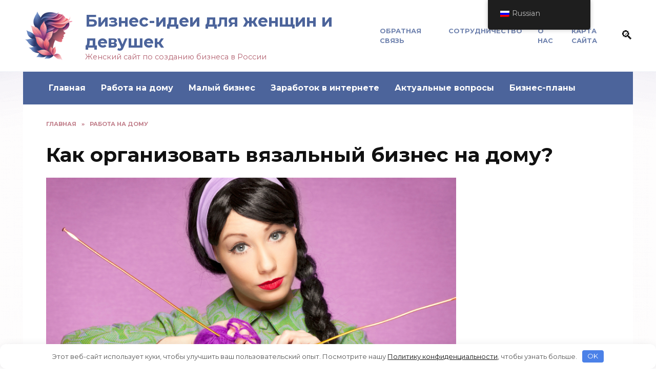

--- FILE ---
content_type: text/html; charset=UTF-8
request_url: https://lady-biznes.ru/rabota-na-domu/kak-organizovat-vyazalnyj-biznes-na-domu
body_size: 20031
content:
<!doctype html>
<html lang="ru-RU" prefix="og: https://ogp.me/ns#">
<head>
	<meta charset="UTF-8">
	<meta name="viewport" content="width=device-width, initial-scale=1">

	<script type="text/javascript">
/* <![CDATA[ */
window.koko_analytics = {"url":"https:\/\/lady-biznes.ru\/koko-analytics-collect.php","site_url":"https:\/\/lady-biznes.ru","post_id":58,"path":"\/rabota-na-domu\/kak-organizovat-vyazalnyj-biznes-na-domu","method":"cookie","use_cookie":true};
/* ]]> */
</script>
<title>Вязание как бизнес - с чего начать и как преуспеть?</title>
<meta name="description" content="Вязание как бизнес на дому и способ заработка для женщин. С чего нужно начать, чтобы добиться успеха и как преуспеть в деле? Варианты привлечения клиентов."/>
<meta name="robots" content="follow, index, max-snippet:-1, max-video-preview:-1, max-image-preview:large"/>
<link rel="canonical" href="https://lady-biznes.ru/rabota-na-domu/kak-organizovat-vyazalnyj-biznes-na-domu" />
<meta property="og:locale" content="ru_RU" />
<meta property="og:type" content="article" />
<meta property="og:title" content="Вязание как бизнес - с чего начать и как преуспеть?" />
<meta property="og:description" content="Вязание как бизнес на дому и способ заработка для женщин. С чего нужно начать, чтобы добиться успеха и как преуспеть в деле? Варианты привлечения клиентов." />
<meta property="og:url" content="https://lady-biznes.ru/rabota-na-domu/kak-organizovat-vyazalnyj-biznes-na-domu" />
<meta property="og:site_name" content="Бизнес планы для женщин" />
<meta property="article:tag" content="Бизнес от 0 до 50000 рублей" />
<meta property="article:section" content="Работа на дому" />
<meta property="og:updated_time" content="2024-03-15T18:28:23+03:00" />
<meta property="og:image" content="https://lady-biznes.ru/wp-content/uploads/2015/08/vyazanie_kak_biznes-9.jpg" />
<meta property="og:image:secure_url" content="https://lady-biznes.ru/wp-content/uploads/2015/08/vyazanie_kak_biznes-9.jpg" />
<meta property="og:image:width" content="848" />
<meta property="og:image:height" content="424" />
<meta property="og:image:alt" content="Домашняя идея заработка" />
<meta property="og:image:type" content="image/jpeg" />
<meta property="article:published_time" content="2018-04-08T17:17:41+03:00" />
<meta property="article:modified_time" content="2024-03-15T18:28:23+03:00" />
<meta name="twitter:card" content="summary_large_image" />
<meta name="twitter:title" content="Вязание как бизнес - с чего начать и как преуспеть?" />
<meta name="twitter:description" content="Вязание как бизнес на дому и способ заработка для женщин. С чего нужно начать, чтобы добиться успеха и как преуспеть в деле? Варианты привлечения клиентов." />
<meta name="twitter:image" content="https://lady-biznes.ru/wp-content/uploads/2015/08/vyazanie_kak_biznes-9.jpg" />
<meta name="twitter:label1" content="Автор" />
<meta name="twitter:data1" content="Iren Nigma" />
<meta name="twitter:label2" content="Время чтения" />
<meta name="twitter:data2" content="4 минуты" />
<link rel='dns-prefetch' href='//fonts.googleapis.com' />
<style id='wp-img-auto-sizes-contain-inline-css' type='text/css'>
img:is([sizes=auto i],[sizes^="auto," i]){contain-intrinsic-size:3000px 1500px}
/*# sourceURL=wp-img-auto-sizes-contain-inline-css */
</style>
<link rel='stylesheet' id='hfe-widgets-style-css' href='//lady-biznes.ru/wp-content/plugins/header-footer-elementor/inc/widgets-css/frontend.css'  media='all' />
<style id='classic-theme-styles-inline-css' type='text/css'>
/*! This file is auto-generated */
.wp-block-button__link{color:#fff;background-color:#32373c;border-radius:9999px;box-shadow:none;text-decoration:none;padding:calc(.667em + 2px) calc(1.333em + 2px);font-size:1.125em}.wp-block-file__button{background:#32373c;color:#fff;text-decoration:none}
/*# sourceURL=/wp-includes/css/classic-themes.min.css */
</style>
<link rel='stylesheet' id='contact-form-7-css' href='//lady-biznes.ru/wp-content/plugins/contact-form-7/includes/css/styles.css'  media='all' />
<link rel='stylesheet' id='trp-floater-language-switcher-style-css' href='//lady-biznes.ru/wp-content/plugins/translatepress-multilingual/assets/css/trp-floater-language-switcher.css'  media='all' />
<link rel='stylesheet' id='trp-language-switcher-style-css' href='//lady-biznes.ru/wp-content/plugins/translatepress-multilingual/assets/css/trp-language-switcher.css'  media='all' />
<link rel='stylesheet' id='expert-review-style-css' href='//lady-biznes.ru/wp-content/plugins/expert-review/assets/public/css/styles.min.css'  media='all' />
<link rel='stylesheet' id='hfe-style-css' href='//lady-biznes.ru/wp-content/plugins/header-footer-elementor/assets/css/header-footer-elementor.css'  media='all' />
<link rel='stylesheet' id='elementor-frontend-css' href='//lady-biznes.ru/wp-content/plugins/elementor/assets/css/frontend.min.css'  media='all' />
<link rel='stylesheet' id='elementor-post-8643-css' href='//lady-biznes.ru/wp-content/uploads/elementor/css/post-8643.css'  media='all' />
<link rel='stylesheet' id='google-fonts-css' href='//fonts.googleapis.com/css?family=Montserrat%3A400%2C400i%2C700&#038;subset=cyrillic&#038;display=swap'  media='all' />
<link rel='stylesheet' id='reboot-style-css' href='//lady-biznes.ru/wp-content/themes/reboot/assets/css/style.min.css'  media='all' />
<link rel='stylesheet' id='hfe-elementor-icons-css' href='//lady-biznes.ru/wp-content/plugins/elementor/assets/lib/eicons/css/elementor-icons.min.css'  media='all' />
<link rel='stylesheet' id='hfe-icons-list-css' href='//lady-biznes.ru/wp-content/plugins/elementor/assets/css/widget-icon-list.min.css'  media='all' />
<link rel='stylesheet' id='hfe-social-icons-css' href='//lady-biznes.ru/wp-content/plugins/elementor/assets/css/widget-social-icons.min.css'  media='all' />
<link rel='stylesheet' id='hfe-social-share-icons-brands-css' href='//lady-biznes.ru/wp-content/plugins/elementor/assets/lib/font-awesome/css/brands.css'  media='all' />
<link rel='stylesheet' id='hfe-social-share-icons-fontawesome-css' href='//lady-biznes.ru/wp-content/plugins/elementor/assets/lib/font-awesome/css/fontawesome.css'  media='all' />
<link rel='stylesheet' id='hfe-nav-menu-icons-css' href='//lady-biznes.ru/wp-content/plugins/elementor/assets/lib/font-awesome/css/solid.css'  media='all' />
<link rel='stylesheet' id='elementor-gf-local-roboto-css' href='//lady-biznes.ru/wp-content/uploads/elementor/google-fonts/css/roboto.css'  media='all' />
<link rel='stylesheet' id='elementor-gf-local-robotoslab-css' href='//lady-biznes.ru/wp-content/uploads/elementor/google-fonts/css/robotoslab.css'  media='all' />
<script type="text/javascript" src="//lady-biznes.ru/wp-includes/js/jquery/jquery.min.js" id="jquery-core-js"></script>
<script type="text/javascript" src="//lady-biznes.ru/wp-includes/js/jquery/jquery-migrate.min.js" id="jquery-migrate-js"></script>
<script type="text/javascript" id="jquery-js-after">
/* <![CDATA[ */
!function($){"use strict";$(document).ready(function(){$(this).scrollTop()>100&&$(".hfe-scroll-to-top-wrap").removeClass("hfe-scroll-to-top-hide"),$(window).scroll(function(){$(this).scrollTop()<100?$(".hfe-scroll-to-top-wrap").fadeOut(300):$(".hfe-scroll-to-top-wrap").fadeIn(300)}),$(".hfe-scroll-to-top-wrap").on("click",function(){$("html, body").animate({scrollTop:0},300);return!1})})}(jQuery);
//# sourceURL=jquery-js-after
/* ]]> */
</script>
<style>.pseudo-clearfy-link { color: #008acf; cursor: pointer;}.pseudo-clearfy-link:hover { text-decoration: none;}</style><link rel="alternate" hreflang="ru-RU" href="https://lady-biznes.ru/rabota-na-domu/kak-organizovat-vyazalnyj-biznes-na-domu"/>
<link rel="alternate" hreflang="en-US" href="https://lady-biznes.ru/en/rabota-na-domu/kak-organizovat-vyazalnyj-biznes-na-domu/"/>
<link rel="alternate" hreflang="ru" href="https://lady-biznes.ru/rabota-na-domu/kak-organizovat-vyazalnyj-biznes-na-domu"/>
<link rel="alternate" hreflang="en" href="https://lady-biznes.ru/en/rabota-na-domu/kak-organizovat-vyazalnyj-biznes-na-domu/"/>
<link rel="preload" href="https://lady-biznes.ru/wp-content/themes/reboot/assets/fonts/wpshop-core.ttf" as="font" crossorigin><script>var fixed_main_menu = 'yes';</script><link rel="prefetch" href="https://lady-biznes.ru/wp-content/uploads/2015/08/vyazanie_kak_biznes-9.jpg" as="image" crossorigin>
    <style>::selection, .card-slider__category, .card-slider-container .swiper-pagination-bullet-active, .post-card--grid .post-card__thumbnail:before, .post-card:not(.post-card--small) .post-card__thumbnail a:before, .post-card:not(.post-card--small) .post-card__category,  .post-box--high .post-box__category span, .post-box--wide .post-box__category span, .page-separator, .pagination .nav-links .page-numbers:not(.dots):not(.current):before, .btn, .btn-primary:hover, .btn-primary:not(:disabled):not(.disabled).active, .btn-primary:not(:disabled):not(.disabled):active, .show>.btn-primary.dropdown-toggle, .comment-respond .form-submit input, .page-links__item:hover{background-color:#b2606f}.entry-image--big .entry-image__body .post-card__category a, .home-text ul:not([class])>li:before, .home-text ul.wp-block-list>li:before, .page-content ul:not([class])>li:before, .page-content ul.wp-block-list>li:before, .taxonomy-description ul:not([class])>li:before, .taxonomy-description ul.wp-block-list>li:before, .widget-area .widget_categories ul.menu li a:before, .widget-area .widget_categories ul.menu li span:before, .widget-area .widget_categories>ul li a:before, .widget-area .widget_categories>ul li span:before, .widget-area .widget_nav_menu ul.menu li a:before, .widget-area .widget_nav_menu ul.menu li span:before, .widget-area .widget_nav_menu>ul li a:before, .widget-area .widget_nav_menu>ul li span:before, .page-links .page-numbers:not(.dots):not(.current):before, .page-links .post-page-numbers:not(.dots):not(.current):before, .pagination .nav-links .page-numbers:not(.dots):not(.current):before, .pagination .nav-links .post-page-numbers:not(.dots):not(.current):before, .entry-image--full .entry-image__body .post-card__category a, .entry-image--fullscreen .entry-image__body .post-card__category a, .entry-image--wide .entry-image__body .post-card__category a{background-color:#b2606f}.comment-respond input:focus, select:focus, textarea:focus, .post-card--grid.post-card--thumbnail-no, .post-card--standard:after, .post-card--related.post-card--thumbnail-no:hover, .spoiler-box, .btn-primary, .btn-primary:hover, .btn-primary:not(:disabled):not(.disabled).active, .btn-primary:not(:disabled):not(.disabled):active, .show>.btn-primary.dropdown-toggle, .inp:focus, .entry-tag:focus, .entry-tag:hover, .search-screen .search-form .search-field:focus, .entry-content ul:not([class])>li:before, .entry-content ul.wp-block-list>li:before, .text-content ul:not([class])>li:before, .text-content ul.wp-block-list>li:before, .page-content ul:not([class])>li:before, .page-content ul.wp-block-list>li:before, .taxonomy-description ul:not([class])>li:before, .taxonomy-description ul.wp-block-list>li:before, .entry-content blockquote:not(.wpremark),
        .input:focus, input[type=color]:focus, input[type=date]:focus, input[type=datetime-local]:focus, input[type=datetime]:focus, input[type=email]:focus, input[type=month]:focus, input[type=number]:focus, input[type=password]:focus, input[type=range]:focus, input[type=search]:focus, input[type=tel]:focus, input[type=text]:focus, input[type=time]:focus, input[type=url]:focus, input[type=week]:focus, select:focus, textarea:focus{border-color:#b2606f !important}.post-card--small .post-card__category, .post-card__author:before, .post-card__comments:before, .post-card__date:before, .post-card__like:before, .post-card__views:before, .entry-author:before, .entry-date:before, .entry-time:before, .entry-views:before, .entry-comments:before, .entry-content ol:not([class])>li:before, .entry-content ol.wp-block-list>li:before, .text-content ol:not([class])>li:before, .text-content ol.wp-block-list>li:before, .entry-content blockquote:before, .spoiler-box__title:after, .search-icon:hover:before, .search-form .search-submit:hover:before, .star-rating-item.hover,
        .comment-list .bypostauthor>.comment-body .comment-author:after,
        .breadcrumb a, .breadcrumb span,
        .search-screen .search-form .search-submit:before, 
        .star-rating--score-1:not(.hover) .star-rating-item:nth-child(1),
        .star-rating--score-2:not(.hover) .star-rating-item:nth-child(1), .star-rating--score-2:not(.hover) .star-rating-item:nth-child(2),
        .star-rating--score-3:not(.hover) .star-rating-item:nth-child(1), .star-rating--score-3:not(.hover) .star-rating-item:nth-child(2), .star-rating--score-3:not(.hover) .star-rating-item:nth-child(3),
        .star-rating--score-4:not(.hover) .star-rating-item:nth-child(1), .star-rating--score-4:not(.hover) .star-rating-item:nth-child(2), .star-rating--score-4:not(.hover) .star-rating-item:nth-child(3), .star-rating--score-4:not(.hover) .star-rating-item:nth-child(4),
        .star-rating--score-5:not(.hover) .star-rating-item:nth-child(1), .star-rating--score-5:not(.hover) .star-rating-item:nth-child(2), .star-rating--score-5:not(.hover) .star-rating-item:nth-child(3), .star-rating--score-5:not(.hover) .star-rating-item:nth-child(4), .star-rating--score-5:not(.hover) .star-rating-item:nth-child(5){color:#b2606f}a:hover, a:focus, a:active, .spanlink:hover, .entry-content a:not(.wp-block-button__link):hover, .entry-content a:not(.wp-block-button__link):focus, .entry-content a:not(.wp-block-button__link):active, .top-menu ul li>a:hover, .top-menu ul li>span:hover, .main-navigation ul li a:hover, .main-navigation ul li span:hover, .footer-navigation ul li a:hover, .footer-navigation ul li span:hover, .comment-reply-link:hover, .pseudo-link:hover, .child-categories ul li a:hover{color:#b2606f}.top-menu>ul>li>a:before, .top-menu>ul>li>span:before{background:#b2606f}.child-categories ul li a:hover, .post-box--no-thumb a:hover{border-color:#b2606f}.post-box--card:hover{box-shadow: inset 0 0 0 1px #b2606f}.post-box--card:hover{-webkit-box-shadow: inset 0 0 0 1px #b2606f}@media (min-width: 768px){body.custom-background{background-image: url("https://lady-biznes.ru/wp-content/uploads/2024/02/7d95f3da.png")}}@media (min-width: 768px){body.custom-background{background-repeat:repeat-y}}@media (min-width: 768px){body.custom-background{background-size:contain}}.site-title, .site-title a{color:#4c649b}.site-description{color:#b2606f}.top-menu, .top-menu ul li>a, .top-menu ul li>span{color:#4c649b}.main-navigation, .footer-navigation, .footer-navigation .removed-link, .main-navigation .removed-link, .main-navigation ul li>a, .footer-navigation ul li>a{color:#ffffff}.main-navigation, .main-navigation ul li .sub-menu li, .main-navigation ul li.menu-item-has-children:before, .footer-navigation, .footer-navigation ul li .sub-menu li, .footer-navigation ul li.menu-item-has-children:before{background-color:#4c649b}</style>
<meta name="generator" content="Elementor 3.29.0; features: e_font_icon_svg, additional_custom_breakpoints, e_local_google_fonts; settings: css_print_method-external, google_font-enabled, font_display-swap">
			<style>
				.e-con.e-parent:nth-of-type(n+4):not(.e-lazyloaded):not(.e-no-lazyload),
				.e-con.e-parent:nth-of-type(n+4):not(.e-lazyloaded):not(.e-no-lazyload) * {
					background-image: none !important;
				}
				@media screen and (max-height: 1024px) {
					.e-con.e-parent:nth-of-type(n+3):not(.e-lazyloaded):not(.e-no-lazyload),
					.e-con.e-parent:nth-of-type(n+3):not(.e-lazyloaded):not(.e-no-lazyload) * {
						background-image: none !important;
					}
				}
				@media screen and (max-height: 640px) {
					.e-con.e-parent:nth-of-type(n+2):not(.e-lazyloaded):not(.e-no-lazyload),
					.e-con.e-parent:nth-of-type(n+2):not(.e-lazyloaded):not(.e-no-lazyload) * {
						background-image: none !important;
					}
				}
			</style>
			<style>.clearfy-cookie { position:fixed; left:0; right:0; bottom:0; padding:12px; color:#555555; background:#ffffff; box-shadow:0 3px 20px -5px rgba(41, 44, 56, 0.2); z-index:9999; font-size: 13px; border-radius: 12px; transition: .3s; }.clearfy-cookie--left { left: 20px; bottom: 20px; right: auto; max-width: 400px; margin-right: 20px; }.clearfy-cookie--right { left: auto; bottom: 20px; right: 20px; max-width: 400px; margin-left: 20px; }.clearfy-cookie.clearfy-cookie-hide { transform: translateY(150%) translateZ(0); opacity: 0; }.clearfy-cookie-container { max-width:1170px; margin:0 auto; text-align:center; }.clearfy-cookie-accept { background:#4b81e8; color:#fff; border:0; padding:.2em .8em; margin: 0 0 0 .5em; font-size: 13px; border-radius: 4px; cursor: pointer; }.clearfy-cookie-accept:hover,.clearfy-cookie-accept:focus { opacity: .9; }</style>    <!-- Yandex.RTB -->
<script>window.yaContextCb=window.yaContextCb||[]</script>
<script src="https://yandex.ru/ads/system/context.js" async></script>
<script src="https://yandex.ru/ads/system/context.js" async></script>
<meta name="yandex-verification" content="d102397c5106d38c" />
<meta name="google-site-verification" content="VnRk4zTNLIJjNRv65jOMhp07R3hsbplPffVO7I3snwQ" />
<meta name="p:domain_verify" content="e074c21efef9a5717ab106c3550a9cfd"/>
<meta name="4d7469063fa383fbf4c30b1c00f72461" content=""><style id='wp-block-heading-inline-css' type='text/css'>
h1:where(.wp-block-heading).has-background,h2:where(.wp-block-heading).has-background,h3:where(.wp-block-heading).has-background,h4:where(.wp-block-heading).has-background,h5:where(.wp-block-heading).has-background,h6:where(.wp-block-heading).has-background{padding:1.25em 2.375em}h1.has-text-align-left[style*=writing-mode]:where([style*=vertical-lr]),h1.has-text-align-right[style*=writing-mode]:where([style*=vertical-rl]),h2.has-text-align-left[style*=writing-mode]:where([style*=vertical-lr]),h2.has-text-align-right[style*=writing-mode]:where([style*=vertical-rl]),h3.has-text-align-left[style*=writing-mode]:where([style*=vertical-lr]),h3.has-text-align-right[style*=writing-mode]:where([style*=vertical-rl]),h4.has-text-align-left[style*=writing-mode]:where([style*=vertical-lr]),h4.has-text-align-right[style*=writing-mode]:where([style*=vertical-rl]),h5.has-text-align-left[style*=writing-mode]:where([style*=vertical-lr]),h5.has-text-align-right[style*=writing-mode]:where([style*=vertical-rl]),h6.has-text-align-left[style*=writing-mode]:where([style*=vertical-lr]),h6.has-text-align-right[style*=writing-mode]:where([style*=vertical-rl]){rotate:180deg}
/*# sourceURL=https://lady-biznes.ru/wp-includes/blocks/heading/style.min.css */
</style>
<style id='wp-block-paragraph-inline-css' type='text/css'>
.is-small-text{font-size:.875em}.is-regular-text{font-size:1em}.is-large-text{font-size:2.25em}.is-larger-text{font-size:3em}.has-drop-cap:not(:focus):first-letter{float:left;font-size:8.4em;font-style:normal;font-weight:100;line-height:.68;margin:.05em .1em 0 0;text-transform:uppercase}body.rtl .has-drop-cap:not(:focus):first-letter{float:none;margin-left:.1em}p.has-drop-cap.has-background{overflow:hidden}:root :where(p.has-background){padding:1.25em 2.375em}:where(p.has-text-color:not(.has-link-color)) a{color:inherit}p.has-text-align-left[style*="writing-mode:vertical-lr"],p.has-text-align-right[style*="writing-mode:vertical-rl"]{rotate:180deg}
/*# sourceURL=https://lady-biznes.ru/wp-includes/blocks/paragraph/style.min.css */
</style>
<style id='global-styles-inline-css' type='text/css'>
:root{--wp--preset--aspect-ratio--square: 1;--wp--preset--aspect-ratio--4-3: 4/3;--wp--preset--aspect-ratio--3-4: 3/4;--wp--preset--aspect-ratio--3-2: 3/2;--wp--preset--aspect-ratio--2-3: 2/3;--wp--preset--aspect-ratio--16-9: 16/9;--wp--preset--aspect-ratio--9-16: 9/16;--wp--preset--color--black: #000000;--wp--preset--color--cyan-bluish-gray: #abb8c3;--wp--preset--color--white: #ffffff;--wp--preset--color--pale-pink: #f78da7;--wp--preset--color--vivid-red: #cf2e2e;--wp--preset--color--luminous-vivid-orange: #ff6900;--wp--preset--color--luminous-vivid-amber: #fcb900;--wp--preset--color--light-green-cyan: #7bdcb5;--wp--preset--color--vivid-green-cyan: #00d084;--wp--preset--color--pale-cyan-blue: #8ed1fc;--wp--preset--color--vivid-cyan-blue: #0693e3;--wp--preset--color--vivid-purple: #9b51e0;--wp--preset--gradient--vivid-cyan-blue-to-vivid-purple: linear-gradient(135deg,rgb(6,147,227) 0%,rgb(155,81,224) 100%);--wp--preset--gradient--light-green-cyan-to-vivid-green-cyan: linear-gradient(135deg,rgb(122,220,180) 0%,rgb(0,208,130) 100%);--wp--preset--gradient--luminous-vivid-amber-to-luminous-vivid-orange: linear-gradient(135deg,rgb(252,185,0) 0%,rgb(255,105,0) 100%);--wp--preset--gradient--luminous-vivid-orange-to-vivid-red: linear-gradient(135deg,rgb(255,105,0) 0%,rgb(207,46,46) 100%);--wp--preset--gradient--very-light-gray-to-cyan-bluish-gray: linear-gradient(135deg,rgb(238,238,238) 0%,rgb(169,184,195) 100%);--wp--preset--gradient--cool-to-warm-spectrum: linear-gradient(135deg,rgb(74,234,220) 0%,rgb(151,120,209) 20%,rgb(207,42,186) 40%,rgb(238,44,130) 60%,rgb(251,105,98) 80%,rgb(254,248,76) 100%);--wp--preset--gradient--blush-light-purple: linear-gradient(135deg,rgb(255,206,236) 0%,rgb(152,150,240) 100%);--wp--preset--gradient--blush-bordeaux: linear-gradient(135deg,rgb(254,205,165) 0%,rgb(254,45,45) 50%,rgb(107,0,62) 100%);--wp--preset--gradient--luminous-dusk: linear-gradient(135deg,rgb(255,203,112) 0%,rgb(199,81,192) 50%,rgb(65,88,208) 100%);--wp--preset--gradient--pale-ocean: linear-gradient(135deg,rgb(255,245,203) 0%,rgb(182,227,212) 50%,rgb(51,167,181) 100%);--wp--preset--gradient--electric-grass: linear-gradient(135deg,rgb(202,248,128) 0%,rgb(113,206,126) 100%);--wp--preset--gradient--midnight: linear-gradient(135deg,rgb(2,3,129) 0%,rgb(40,116,252) 100%);--wp--preset--font-size--small: 19.5px;--wp--preset--font-size--medium: 20px;--wp--preset--font-size--large: 36.5px;--wp--preset--font-size--x-large: 42px;--wp--preset--font-size--normal: 22px;--wp--preset--font-size--huge: 49.5px;--wp--preset--spacing--20: 0.44rem;--wp--preset--spacing--30: 0.67rem;--wp--preset--spacing--40: 1rem;--wp--preset--spacing--50: 1.5rem;--wp--preset--spacing--60: 2.25rem;--wp--preset--spacing--70: 3.38rem;--wp--preset--spacing--80: 5.06rem;--wp--preset--shadow--natural: 6px 6px 9px rgba(0, 0, 0, 0.2);--wp--preset--shadow--deep: 12px 12px 50px rgba(0, 0, 0, 0.4);--wp--preset--shadow--sharp: 6px 6px 0px rgba(0, 0, 0, 0.2);--wp--preset--shadow--outlined: 6px 6px 0px -3px rgb(255, 255, 255), 6px 6px rgb(0, 0, 0);--wp--preset--shadow--crisp: 6px 6px 0px rgb(0, 0, 0);}:where(.is-layout-flex){gap: 0.5em;}:where(.is-layout-grid){gap: 0.5em;}body .is-layout-flex{display: flex;}.is-layout-flex{flex-wrap: wrap;align-items: center;}.is-layout-flex > :is(*, div){margin: 0;}body .is-layout-grid{display: grid;}.is-layout-grid > :is(*, div){margin: 0;}:where(.wp-block-columns.is-layout-flex){gap: 2em;}:where(.wp-block-columns.is-layout-grid){gap: 2em;}:where(.wp-block-post-template.is-layout-flex){gap: 1.25em;}:where(.wp-block-post-template.is-layout-grid){gap: 1.25em;}.has-black-color{color: var(--wp--preset--color--black) !important;}.has-cyan-bluish-gray-color{color: var(--wp--preset--color--cyan-bluish-gray) !important;}.has-white-color{color: var(--wp--preset--color--white) !important;}.has-pale-pink-color{color: var(--wp--preset--color--pale-pink) !important;}.has-vivid-red-color{color: var(--wp--preset--color--vivid-red) !important;}.has-luminous-vivid-orange-color{color: var(--wp--preset--color--luminous-vivid-orange) !important;}.has-luminous-vivid-amber-color{color: var(--wp--preset--color--luminous-vivid-amber) !important;}.has-light-green-cyan-color{color: var(--wp--preset--color--light-green-cyan) !important;}.has-vivid-green-cyan-color{color: var(--wp--preset--color--vivid-green-cyan) !important;}.has-pale-cyan-blue-color{color: var(--wp--preset--color--pale-cyan-blue) !important;}.has-vivid-cyan-blue-color{color: var(--wp--preset--color--vivid-cyan-blue) !important;}.has-vivid-purple-color{color: var(--wp--preset--color--vivid-purple) !important;}.has-black-background-color{background-color: var(--wp--preset--color--black) !important;}.has-cyan-bluish-gray-background-color{background-color: var(--wp--preset--color--cyan-bluish-gray) !important;}.has-white-background-color{background-color: var(--wp--preset--color--white) !important;}.has-pale-pink-background-color{background-color: var(--wp--preset--color--pale-pink) !important;}.has-vivid-red-background-color{background-color: var(--wp--preset--color--vivid-red) !important;}.has-luminous-vivid-orange-background-color{background-color: var(--wp--preset--color--luminous-vivid-orange) !important;}.has-luminous-vivid-amber-background-color{background-color: var(--wp--preset--color--luminous-vivid-amber) !important;}.has-light-green-cyan-background-color{background-color: var(--wp--preset--color--light-green-cyan) !important;}.has-vivid-green-cyan-background-color{background-color: var(--wp--preset--color--vivid-green-cyan) !important;}.has-pale-cyan-blue-background-color{background-color: var(--wp--preset--color--pale-cyan-blue) !important;}.has-vivid-cyan-blue-background-color{background-color: var(--wp--preset--color--vivid-cyan-blue) !important;}.has-vivid-purple-background-color{background-color: var(--wp--preset--color--vivid-purple) !important;}.has-black-border-color{border-color: var(--wp--preset--color--black) !important;}.has-cyan-bluish-gray-border-color{border-color: var(--wp--preset--color--cyan-bluish-gray) !important;}.has-white-border-color{border-color: var(--wp--preset--color--white) !important;}.has-pale-pink-border-color{border-color: var(--wp--preset--color--pale-pink) !important;}.has-vivid-red-border-color{border-color: var(--wp--preset--color--vivid-red) !important;}.has-luminous-vivid-orange-border-color{border-color: var(--wp--preset--color--luminous-vivid-orange) !important;}.has-luminous-vivid-amber-border-color{border-color: var(--wp--preset--color--luminous-vivid-amber) !important;}.has-light-green-cyan-border-color{border-color: var(--wp--preset--color--light-green-cyan) !important;}.has-vivid-green-cyan-border-color{border-color: var(--wp--preset--color--vivid-green-cyan) !important;}.has-pale-cyan-blue-border-color{border-color: var(--wp--preset--color--pale-cyan-blue) !important;}.has-vivid-cyan-blue-border-color{border-color: var(--wp--preset--color--vivid-cyan-blue) !important;}.has-vivid-purple-border-color{border-color: var(--wp--preset--color--vivid-purple) !important;}.has-vivid-cyan-blue-to-vivid-purple-gradient-background{background: var(--wp--preset--gradient--vivid-cyan-blue-to-vivid-purple) !important;}.has-light-green-cyan-to-vivid-green-cyan-gradient-background{background: var(--wp--preset--gradient--light-green-cyan-to-vivid-green-cyan) !important;}.has-luminous-vivid-amber-to-luminous-vivid-orange-gradient-background{background: var(--wp--preset--gradient--luminous-vivid-amber-to-luminous-vivid-orange) !important;}.has-luminous-vivid-orange-to-vivid-red-gradient-background{background: var(--wp--preset--gradient--luminous-vivid-orange-to-vivid-red) !important;}.has-very-light-gray-to-cyan-bluish-gray-gradient-background{background: var(--wp--preset--gradient--very-light-gray-to-cyan-bluish-gray) !important;}.has-cool-to-warm-spectrum-gradient-background{background: var(--wp--preset--gradient--cool-to-warm-spectrum) !important;}.has-blush-light-purple-gradient-background{background: var(--wp--preset--gradient--blush-light-purple) !important;}.has-blush-bordeaux-gradient-background{background: var(--wp--preset--gradient--blush-bordeaux) !important;}.has-luminous-dusk-gradient-background{background: var(--wp--preset--gradient--luminous-dusk) !important;}.has-pale-ocean-gradient-background{background: var(--wp--preset--gradient--pale-ocean) !important;}.has-electric-grass-gradient-background{background: var(--wp--preset--gradient--electric-grass) !important;}.has-midnight-gradient-background{background: var(--wp--preset--gradient--midnight) !important;}.has-small-font-size{font-size: var(--wp--preset--font-size--small) !important;}.has-medium-font-size{font-size: var(--wp--preset--font-size--medium) !important;}.has-large-font-size{font-size: var(--wp--preset--font-size--large) !important;}.has-x-large-font-size{font-size: var(--wp--preset--font-size--x-large) !important;}
/*# sourceURL=global-styles-inline-css */
</style>
</head>

<body class="wp-singular post-template-default single single-post postid-58 single-format-standard wp-embed-responsive wp-theme-reboot translatepress-ru_RU ehf-template-reboot ehf-stylesheet-reboot custom-background sidebar-none elementor-default elementor-kit-8643">



<div id="page" class="site">
    <a class="skip-link screen-reader-text" href="#content"><!--noindex-->Перейти к содержанию<!--/noindex--></a>

    <div class="search-screen-overlay js-search-screen-overlay"></div>
    <div class="search-screen js-search-screen">
        
<form role="search" method="get" class="search-form" action="https://lady-biznes.ru/">
    <label>
        <span class="screen-reader-text"><!--noindex-->Искать:<!--/noindex--></span>
        <input type="search" class="search-field" placeholder="Поиск…" value="" name="s">
    </label>
    <button type="submit" class="search-submit"></button>
</form>    </div>

    

<header id="masthead" class="site-header full" itemscope itemtype="http://schema.org/WPHeader">
    <div class="site-header-inner full">

        <div class="humburger js-humburger"><span></span><span></span><span></span></div>

        
<div class="site-branding">

    <div class="site-logotype"><a href="https://lady-biznes.ru/"><img fetchpriority="high" src="https://lady-biznes.ru/wp-content/uploads/2024/02/logotype25.png" width="1024" height="1024" alt="Бизнес-идеи для женщин и девушек"></a></div><div class="site-branding__body"><div class="site-title"><a href="https://lady-biznes.ru/">Бизнес-идеи для женщин и девушек</a></div><p class="site-description">Женский сайт по созданию бизнеса в России</p></div></div><!-- .site-branding --><div class="top-menu"><ul id="top-menu" class="menu"><li id="menu-item-1017" class="seolink menu-item menu-item-type-post_type menu-item-object-page menu-item-1017"><a target="_blank" href="https://lady-biznes.ru/obratnaya-svyaz">Обратная связь</a></li>
<li id="menu-item-1018" class="seolink menu-item menu-item-type-post_type menu-item-object-page menu-item-1018"><a target="_blank" href="https://lady-biznes.ru/reklamodatelyam">Сотрудничество</a></li>
<li id="menu-item-1019" class="seolink menu-item menu-item-type-post_type menu-item-object-page menu-item-1019"><a target="_blank" href="https://lady-biznes.ru/o-nas">О нас</a></li>
<li id="menu-item-8338" class="menu-item menu-item-type-post_type menu-item-object-page menu-item-8338"><a href="https://lady-biznes.ru/karta-sajta">Карта сайта</a></li>
</ul></div>                <div class="header-search">
                    <span class="search-icon js-search-icon"></span>
                </div>
            
    </div>
</header><!-- #masthead -->



    
    
    <nav id="site-navigation" class="main-navigation fixed" itemscope itemtype="http://schema.org/SiteNavigationElement">
        <div class="main-navigation-inner full">
            <div class="menu-menyu-1-container"><ul id="header_menu" class="menu"><li id="menu-item-13" class="menu-item menu-item-type-custom menu-item-object-custom menu-item-home menu-item-13"><a href="https://lady-biznes.ru/">Главная</a></li>
<li id="menu-item-1004" class="menu-item menu-item-type-taxonomy menu-item-object-category current-post-ancestor current-menu-parent current-post-parent menu-item-1004"><a href="https://lady-biznes.ru/rabota-na-domu">Работа на дому</a></li>
<li id="menu-item-1005" class="menu-item menu-item-type-taxonomy menu-item-object-category menu-item-1005"><a href="https://lady-biznes.ru/malyi-biznes">Малый бизнес</a></li>
<li id="menu-item-1006" class="menu-item menu-item-type-taxonomy menu-item-object-category menu-item-1006"><a href="https://lady-biznes.ru/zarabotok-v-internete">Заработок в интернете</a></li>
<li id="menu-item-1007" class="menu-item menu-item-type-taxonomy menu-item-object-category menu-item-1007"><a href="https://lady-biznes.ru/aktualnye-voprosy">Актуальные вопросы</a></li>
<li id="menu-item-1008" class="menu-item menu-item-type-taxonomy menu-item-object-category menu-item-1008"><a href="https://lady-biznes.ru/biznes-plany">Бизнес-планы</a></li>
</ul></div>        </div>
    </nav><!-- #site-navigation -->

    

    <div class="mobile-menu-placeholder js-mobile-menu-placeholder"></div>
    
	
    <div id="content" class="site-content fixed">

        
        <div class="site-content-inner">
    
        
        <div id="primary" class="content-area" itemscope itemtype="http://schema.org/Article">
            <main id="main" class="site-main article-card">

                
<article id="post-58" class="article-post post-58 post type-post status-publish format-standard has-post-thumbnail  category-rabota-na-domu tag-biznes-ot-0-do-50000-rublej">

    
        <div class="breadcrumb" itemscope itemtype="http://schema.org/BreadcrumbList"><span class="breadcrumb-item" itemprop="itemListElement" itemscope itemtype="http://schema.org/ListItem"><a href="https://lady-biznes.ru/" itemprop="item"><span itemprop="name">Главная</span></a><meta itemprop="position" content="0"></span> <span class="breadcrumb-separator">»</span> <span class="breadcrumb-item" itemprop="itemListElement" itemscope itemtype="http://schema.org/ListItem"><a href="https://lady-biznes.ru/rabota-na-domu" itemprop="item"><span itemprop="name">Работа на дому</span></a><meta itemprop="position" content="1"></span></div>
                                <h1 class="entry-title" itemprop="headline">Как организовать вязальный бизнес на дому?</h1>
                    
        
                    <div class="entry-image post-card post-card__thumbnail">
                <img width="800" height="400" src="https://lady-biznes.ru/wp-content/uploads/2015/08/vyazanie_kak_biznes-9.jpg" class="attachment-reboot_standard size-reboot_standard wp-post-image" alt="Домашняя идея заработка" itemprop="image" decoding="async" srcset="https://lady-biznes.ru/wp-content/uploads/2015/08/vyazanie_kak_biznes-9.jpg 848w, https://lady-biznes.ru/wp-content/uploads/2015/08/vyazanie_kak_biznes-9-300x150.jpg 300w, https://lady-biznes.ru/wp-content/uploads/2015/08/vyazanie_kak_biznes-9-768x384.jpg 768w" sizes="(max-width: 800px) 100vw, 800px" />                                    <span class="post-card__category"><a href="https://lady-biznes.ru/rabota-na-domu" itemprop="articleSection">Работа на дому</a></span>
                            </div>

            
        
    
            <div class="entry-meta">
            <span class="entry-author"><span class="entry-label">Автор</span> <span itemprop="author">Iren Nigma</span></span>            <span class="entry-time"><span class="entry-label">На чтение</span> 5 мин</span>            <span class="entry-views"><span class="entry-label">Просмотров</span> <span class="js-views-count" data-post_id="58">56.9к.</span></span>                        <span class="entry-date"><span class="entry-label">Опубликовано</span> <time itemprop="datePublished" datetime="2018-04-08">08.04.2018</time></span>
                    </div>
    
    
    <div class="entry-content" itemprop="articleBody">
        <div class="b-r b-r--before_content"><!-- Yandex.Metrika counter -->
<script type="text/javascript" >
   (function(m,e,t,r,i,k,a){m[i]=m[i]||function(){(m[i].a=m[i].a||[]).push(arguments)};
   m[i].l=1*new Date();k=e.createElement(t),a=e.getElementsByTagName(t)[0],k.async=1,k.src=r,a.parentNode.insertBefore(k,a)})
   (window, document, "script", "https://mc.yandex.ru/metrika/tag.js", "ym");

   ym(45015928, "init", {
        clickmap:true,
        trackLinks:true,
        accurateTrackBounce:true
   });
</script>
<noscript><div><img src="https://mc.yandex.ru/watch/45015928" style="position:absolute; left:-9999px;" alt="" /></div></noscript>
<!-- /Yandex.Metrika counter --></div><p style="text-align: justify;">В чем главный секрет успеха женщин, желающих организовать собственный бизнес? Необходимо очень любить свое дело! Именно поэтому, самым лучшим видом заработка будет продажа изделий, сделанных вручную и с любовью. В данной статье мы поговорим о вязании, как бизнесе и способе <a href="https://lady-biznes.ru/rabota-na-domu">заработать деньги на дому</a>. Итак, с чего начать и как преуспеть в данном деле?</p>
<div class="table-of-contents open"><div class="table-of-contents__header"><span class="table-of-contents__hide js-table-of-contents-hide">Содержание</span></div><ol class="table-of-contents__list js-table-of-contents-list">
<li class="level-1"><a href="#kachestvo-raboty">Качество работы</a></li><li class="level-1"><a href="#privlechenie-klientov">Привлечение клиентов</a></li><li class="level-1"><a href="#ruchnoe-ili-mashinnoe-rukodelie">Ручное или машинное рукоделие</a></li></ol></div><h2 style="text-align: justify;" id="kachestvo-raboty">Качество работы</h2>
<p style="text-align: justify;">Самым важным аспектом вязального бизнеса на дому является качество Ваших работ. Многие девушки жалуются, что их вещи никто не хочет покупать, при этом зачастую причиной считают неактуальность такого заработка. Однако, это не так! Для того чтобы развить прибыльное дело необходимо постоянно совершенствоваться и учиться.<a href="https://lady-biznes.ru/wp-content/uploads/2015/08/vyazanie_kak_biznes-5.jpg"><span itemprop="image" itemscope itemtype="https://schema.org/ImageObject"><img itemprop="url image" decoding="async" class="aligncenter wp-image-65" title="Идея для заработка" src="https://lady-biznes.ru/wp-content/uploads/2015/08/vyazanie_kak_biznes-5-300x180.jpg" alt="Идея для заработка" width="395" height="237"  srcset="https://lady-biznes.ru/wp-content/uploads/2015/08/vyazanie_kak_biznes-5-300x180.jpg 300w, https://lady-biznes.ru/wp-content/uploads/2015/08/vyazanie_kak_biznes-5.jpg 460w" sizes="(max-width: 395px) 100vw, 395px" /><meta itemprop="width" content="395"><meta itemprop="height" content="237"></span></a></p>
<p style="text-align: justify;">В интернете существует множество мастер-классов и бесплатных видео уроков по вязанию как спицами, так и крючком. Вы можете зарегистрироваться на форумах и в социальных сетях, где участники с радостью поделятся красивыми схемами, идеями о том, что лучше шить, <a href="https://lady-biznes.ru/biznes-plany" target="_blank" rel="noopener">бизнес-планами</a> и опытом в заработке с нуля. Кстати, не следует думать, о том, что данный вид рукоделия будет рентабельным только в зимнее время года. Кроме шарфов и шапок, Вы можете вязать множество различных вещей:</p>
<ul style="text-align: justify;">
<li>игрушки;</li>
<li>женские украшения (брошки, кольца и даже браслеты);</li>
<li>сумки и чехлы для телефона;</li>
<li>платья, кофты и т.д.;</li>
<li>перчатки и варежки;</li>
<li>летние сапоги и тапочки;</li>
<li>пледы, ковры;</li>
<li>салфетки;</li>
<li>купальники;</li>
<li>одежда для животных;</li>
<li>детские вещи (в том числе пинетки и носки для самых маленьких).</li>
</ul>
<p>&nbsp;</p>
<p style="text-align: justify;"><a href="https://lady-biznes.ru/wp-content/uploads/2015/08/vyazanie_kak_biznes-1.jpg"><span itemprop="image" itemscope itemtype="https://schema.org/ImageObject"><img itemprop="url image" loading="lazy" decoding="async" class="aligncenter wp-image-61" title="Оригинальные пинетки" src="https://lady-biznes.ru/wp-content/uploads/2015/08/vyazanie_kak_biznes-1.jpg" alt="Оригинальные пинетки" width="424" height="282"  srcset="https://lady-biznes.ru/wp-content/uploads/2015/08/vyazanie_kak_biznes-1.jpg 600w, https://lady-biznes.ru/wp-content/uploads/2015/08/vyazanie_kak_biznes-1-300x200.jpg 300w" sizes="(max-width: 424px) 100vw, 424px" /><meta itemprop="width" content="424"><meta itemprop="height" content="282"></span></a></p>
<p style="text-align: justify;">Как Вы видите сами, список довольно внушительный и его можно еще долго продолжать. Главное – фантазия, терпение и огромная любовь к вязанию. Учтите, что если Вы действительно хотите организовать прибыльный вязальный бизнес, Вам необходимо посвятить этому делу очень много времени. Вы не сможете заработать много денег, если будете посвящать рукоделию свободный час перед сном. Здесь речь идет именно о вязании на заказ и продажу, а не только о приятном хобби и времяпровождении. Если Вы не готовы уделять достаточное количество времени на рукоделие, такой вариант подойдет в качестве дополнительного дохода, но никак не основного заработка.</p>
<blockquote>
<p style="text-align: justify;">Дополнительный доход на вязании Вы можете также получить, записывая собственные обучающие видеоролики. О том, <a href="https://lady-biznes.ru/zarabotok-v-internete/kak-mozhno-zarabotat-na-prodazhe-sobstvennyh-master-klassov.html" target="_blank" rel="noopener">как заработать на мастер-классах в интернете</a>, мы рассказывали в соответствующей статье!</p>
</blockquote>
<h2 style="text-align: justify;" id="privlechenie-klientov">Привлечение клиентов</h2>
<p style="text-align: justify;">Итак, Вы уверены, что научились вязать так, как никто другой и готовы открыть свой бизнес на вязании? Пора приниматься за активную рекламу, чтобы клиенты о Вас узнали. Здесь существует несколько способов, которые лучше всего совместить и использовать вместе для лучшей результативности:</p><div class="b-r b-r--middle_content"><!-- Yandex.Metrika counter -->
<script type="text/javascript" >
   (function(m,e,t,r,i,k,a){m[i]=m[i]||function(){(m[i].a=m[i].a||[]).push(arguments)};
   m[i].l=1*new Date();k=e.createElement(t),a=e.getElementsByTagName(t)[0],k.async=1,k.src=r,a.parentNode.insertBefore(k,a)})
   (window, document, "script", "https://mc.yandex.ru/metrika/tag.js", "ym");

   ym(45015928, "init", {
        clickmap:true,
        trackLinks:true,
        accurateTrackBounce:true
   });
</script>
<noscript><div><img src="https://mc.yandex.ru/watch/45015928" style="position:absolute; left:-9999px;" alt="" /></div></noscript>
<!-- /Yandex.Metrika counter --></div>
<ol style="text-align: justify;">
<li>Создание группы в соцсетях. На данный момент этот способ является самым эффективным по поиску новых клиентов. Обязательно делайте красивые фотографии каждой из Ваших работ и выставляйте их в группу, добавляя небольшое интересное описание. Приглашайте присоединиться к группе всех знакомых людей, а также тех, кто может быть заинтересован в вязании. Следите, чтобы информация в группе часто обновлялась и обязательно общайтесь с клиентами.</li>
<li>Создание сайта. Такой вариант будет более актуальным, когда Ваш вязальный бизнес будут уже довольно известен, иначе вряд ли кто-нибудь будет заходить на сайт. Здесь также нужно позаботиться о красивом дизайне, качественных фотографиях и рекламе в социальных сетях. Для создания достойного сайта, рекомендуем обратиться к профессионалу и учтите, что в таком виде поиска клиентов без вложений не обойтись. Кроме рекламы своих вещей на продажу, Вы также можете давать мастер-классы, так сайт будет популярней.</li>
<li><a href="https:/zarabotok-v-internete/kak-zarabotat-na-kanale-youtube" target="_blank" rel="noopener">Свой видео блог на Youtube</a>. Вы можете создать собственный видео блог с обучением вязанию в домашних условиях. Способ для развития бизнеса довольно трудоемкий, однако при правильном исполнении Вы сможете не только заработать деньги, рекламируя и продавая вязаные вещи, но и получить дополнительный доход от просмотров блога.</li>
<li>Объявления. Несмотря на то, что сейчас практически в каждом доме проведен интернет, не следует забывать и о проверенных временем методах поиска покупателей. Дайте объявления в газетах, развесьте рекламу на столбах, отправьте сообщение на местный телеканал в бегущую строку или создайте собственные листовки.</li>
<li>Реклама среди «своих». Обязательно расскажите о своем бизнесе на вязании родственникам, друзьям и коллегам по работе. Как показывает опыт, чаще всего первыми покупки совершают именно знакомые Вам люди. Кстати, для лучшей эффективности, время от времени носите связанные Вами вещи, это будет привлекать внимание и станет неплохой саморекламой.</li>
</ol>
<p><a href="https://lady-biznes.ru/wp-content/uploads/2015/08/vyazanie_kak_biznes-3.jpg"><span itemprop="image" itemscope itemtype="https://schema.org/ImageObject"><img itemprop="url image" loading="lazy" decoding="async" class="aligncenter wp-image-63" title="Полезное хобби" src="https://lady-biznes.ru/wp-content/uploads/2015/08/vyazanie_kak_biznes-3.jpg" alt="Полезное хобби" width="440" height="291"  srcset="https://lady-biznes.ru/wp-content/uploads/2015/08/vyazanie_kak_biznes-3.jpg 850w, https://lady-biznes.ru/wp-content/uploads/2015/08/vyazanie_kak_biznes-3-300x198.jpg 300w, https://lady-biznes.ru/wp-content/uploads/2015/08/vyazanie_kak_biznes-3-624x413.jpg 624w" sizes="(max-width: 440px) 100vw, 440px" /><meta itemprop="width" content="440"><meta itemprop="height" content="291"></span></a></p>
<h2 style="text-align: justify;" id="ruchnoe-ili-mashinnoe-rukodelie">Ручное или машинное рукоделие</h2>
<p style="text-align: justify;">Бизнес на вязании вручную будет цениться намного больше, следовательно, цена на него будет высокой. Не забывайте об этом, цените свой труд и продавайте изделия дорого. Однако, имейте в виду, что если в зарубежных странах люди охотно покупают одежду hand made, то в странах СНГ заработок у большинства потребителей средний, так что слишком завышать стоимость товара не стоит. Хорошее соотношение цены и качества для начала – 100% накрутка от себестоимости использованного материала. Т.е. если Вы потратили 1 000 рублей на пряжу для шарфа, смело продавайте его за 2 000 рублей. Такая рентабельность не может не радовать и думаю вопросов о том, выгодно ли делать бизнес на вязании, возникнуть не должно.<a href="https://lady-biznes.ru/wp-content/uploads/2015/08/vyazanie_kak_biznes-2.jpg"><span itemprop="image" itemscope itemtype="https://schema.org/ImageObject"><img itemprop="url image" loading="lazy" decoding="async" class="aligncenter wp-image-62" title="Клубки с пряжей" src="https://lady-biznes.ru/wp-content/uploads/2015/08/vyazanie_kak_biznes-2-300x200.jpg" alt="Клубки с пряжей" width="395" height="263"  srcset="https://lady-biznes.ru/wp-content/uploads/2015/08/vyazanie_kak_biznes-2-300x200.jpg 300w, https://lady-biznes.ru/wp-content/uploads/2015/08/vyazanie_kak_biznes-2.jpg 600w" sizes="(max-width: 395px) 100vw, 395px" /><meta itemprop="width" content="395"><meta itemprop="height" content="263"></span></a></p>
<p style="text-align: justify;">Вы также можете купить вязальную машину, чтобы повысить продуктивность и объемы продаж. Как показывают отзывы, делать это стоит уже в том случае, если Вы нашли достаточное количество покупателей и не справляетесь с количеством заказов самостоятельно. Стоимость такой машины для вязания от 10 000 до 50 000 рублей. Дорогие модели будут идеальными для развития бизнеса, Вы сможете вязать любые вещи, украшать их разнообразными узорами и использовать самые сложные схемы. Таким образом, у Вас получится организовать настоящий вязальный цех на дому!</p>
<p></p>
<blockquote>
<p style="text-align: justify;">Итак, мы рассказали Вам о том с чего начать и как преуспеть в вязании, как бизнесе. Любите свое дело, самосовершенствуйтесь, учитесь и общайтесь с клиентами. Верьте в свой успех и тогда все обязательно получится!</p>
</blockquote>
<p style="text-align: justify;"><span style="font-size: 18pt;"><strong>Похожие бизнес-идеи:</strong></span></p>
<ul>
<li style="text-align: justify;"><a href="https:/rabota-na-domu/kak-zarabotat-na-samodelnyh-igrushkah" target="_blank" rel="noopener">Бизнес на игрушках ручной работы</a></li>
<li style="text-align: justify;"><a href="https:/biznes-plany/biznes-plan-po-otkrytiyu-uspeshnogo-shvejnogo-atele" target="_blank" rel="noopener">Бизнес-план ателье по пошиву одежды</a></li>
<li style="text-align: justify;"><a href="https:/rabota-na-domu/delaem-biznes-na-vyshivke-ruchnoj-raboty-7-prostyh-sovetov" target="_blank" rel="noopener">Как заработать на вышивке картин</a></li>
</ul><div class="b-r b-r--after_content"><!-- Yandex.Metrika counter -->
<script type="text/javascript" >
   (function(m,e,t,r,i,k,a){m[i]=m[i]||function(){(m[i].a=m[i].a||[]).push(arguments)};
   m[i].l=1*new Date();k=e.createElement(t),a=e.getElementsByTagName(t)[0],k.async=1,k.src=r,a.parentNode.insertBefore(k,a)})
   (window, document, "script", "https://mc.yandex.ru/metrika/tag.js", "ym");

   ym(45015928, "init", {
        clickmap:true,
        trackLinks:true,
        accurateTrackBounce:true
   });
</script>
<noscript><div><img src="https://mc.yandex.ru/watch/45015928" style="position:absolute; left:-9999px;" alt="" /></div></noscript>
<!-- /Yandex.Metrika counter --></div>    </div><!-- .entry-content -->

</article>

<!-- Yandex.Metrika counter -->
<script type="text/javascript" >
   (function(m,e,t,r,i,k,a){m[i]=m[i]||function(){(m[i].a=m[i].a||[]).push(arguments)};
   m[i].l=1*new Date();k=e.createElement(t),a=e.getElementsByTagName(t)[0],k.async=1,k.src=r,a.parentNode.insertBefore(k,a)})
   (window, document, "script", "https://mc.yandex.ru/metrika/tag.js", "ym");

   ym(45015928, "init", {
        clickmap:true,
        trackLinks:true,
        accurateTrackBounce:true
   });
</script>
<noscript><div><img src="https://mc.yandex.ru/watch/45015928" style="position:absolute; left:-9999px;" alt="" /></div></noscript>
<!-- /Yandex.Metrika counter -->


<div class="entry-tags"><a href="https://lady-biznes.ru/tag/biznes-ot-0-do-50000-rublej" class="entry-tag">Бизнес от 0 до 50000 рублей</a> </div>



    <div class="entry-social">
		
        		<div class="social-buttons"><span class="social-button social-button--vkontakte" data-social="vkontakte" data-image="https://lady-biznes.ru/wp-content/uploads/2015/08/vyazanie_kak_biznes-9-150x150.jpg"></span><span class="social-button social-button--facebook" data-social="facebook"></span><span class="social-button social-button--telegram" data-social="telegram"></span><span class="social-button social-button--odnoklassniki" data-social="odnoklassniki"></span><span class="social-button social-button--twitter" data-social="twitter"></span><span class="social-button social-button--sms" data-social="sms"></span><span class="social-button social-button--whatsapp" data-social="whatsapp"></span></div>            </div>




<!--noindex-->
<div class="author-box">
    <div class="author-info">
        <div class="author-box__ava">
            <img alt='' src='https://secure.gravatar.com/avatar/88b1ecb75b112cd113bc69ce5d897b85b186b2912aea4b9c715369e5d7eec655?s=70&#038;d=mm&#038;r=g' srcset='https://secure.gravatar.com/avatar/88b1ecb75b112cd113bc69ce5d897b85b186b2912aea4b9c715369e5d7eec655?s=140&#038;d=mm&#038;r=g 2x' class='avatar avatar-70 photo' height='70' width='70' decoding='async'/>        </div>

        <div class="author-box__body">
            <div class="author-box__author">
                <a href ="https://lady-biznes.ru/author/irennigma" target="_blank">Iren Nigma</a>            </div>
            <div class="author-box__description">
                <!--noindex--><p>Я девушка-блогер, страстно увлеченная миром бизнеса для женщин. Через свой блог я делюсь знаниями и опытом, стремясь вдохновить и мотивировать других женщин преодолевать стереотипы и строить успешные карьеры в различных сферах деятельности.</p>
<!--/noindex-->
            </div>

                                <div class="author-box__social">
                                                    <div class="author-box__social-title">Профили автора</div>
                        
                        <div class="social-links">
                            <div class="social-buttons social-buttons--square social-buttons--circle">
                                <span class="social-button social-button--pinterest js-link" data-href="aHR0cHM6Ly93d3cucGludGVyZXN0LmNvbS9uaWdtYWlyZW4v" data-target="_blank"></span>                            </div>
                        </div>
                    </div>
                
        </div>
    </div>

            <div class="author-box__rating">
            <div class="author-box__rating-title">Оцените автора</div>
            <div class="wp-star-rating js-star-rating star-rating--score-0" data-post-id="58" data-rating-count="0" data-rating-sum="0" data-rating-value="0"><span class="star-rating-item js-star-rating-item" data-score="1"><svg aria-hidden="true" role="img" xmlns="http://www.w3.org/2000/svg" viewBox="0 0 576 512" class="i-ico"><path fill="currentColor" d="M259.3 17.8L194 150.2 47.9 171.5c-26.2 3.8-36.7 36.1-17.7 54.6l105.7 103-25 145.5c-4.5 26.3 23.2 46 46.4 33.7L288 439.6l130.7 68.7c23.2 12.2 50.9-7.4 46.4-33.7l-25-145.5 105.7-103c19-18.5 8.5-50.8-17.7-54.6L382 150.2 316.7 17.8c-11.7-23.6-45.6-23.9-57.4 0z" class="ico-star"></path></svg></span><span class="star-rating-item js-star-rating-item" data-score="2"><svg aria-hidden="true" role="img" xmlns="http://www.w3.org/2000/svg" viewBox="0 0 576 512" class="i-ico"><path fill="currentColor" d="M259.3 17.8L194 150.2 47.9 171.5c-26.2 3.8-36.7 36.1-17.7 54.6l105.7 103-25 145.5c-4.5 26.3 23.2 46 46.4 33.7L288 439.6l130.7 68.7c23.2 12.2 50.9-7.4 46.4-33.7l-25-145.5 105.7-103c19-18.5 8.5-50.8-17.7-54.6L382 150.2 316.7 17.8c-11.7-23.6-45.6-23.9-57.4 0z" class="ico-star"></path></svg></span><span class="star-rating-item js-star-rating-item" data-score="3"><svg aria-hidden="true" role="img" xmlns="http://www.w3.org/2000/svg" viewBox="0 0 576 512" class="i-ico"><path fill="currentColor" d="M259.3 17.8L194 150.2 47.9 171.5c-26.2 3.8-36.7 36.1-17.7 54.6l105.7 103-25 145.5c-4.5 26.3 23.2 46 46.4 33.7L288 439.6l130.7 68.7c23.2 12.2 50.9-7.4 46.4-33.7l-25-145.5 105.7-103c19-18.5 8.5-50.8-17.7-54.6L382 150.2 316.7 17.8c-11.7-23.6-45.6-23.9-57.4 0z" class="ico-star"></path></svg></span><span class="star-rating-item js-star-rating-item" data-score="4"><svg aria-hidden="true" role="img" xmlns="http://www.w3.org/2000/svg" viewBox="0 0 576 512" class="i-ico"><path fill="currentColor" d="M259.3 17.8L194 150.2 47.9 171.5c-26.2 3.8-36.7 36.1-17.7 54.6l105.7 103-25 145.5c-4.5 26.3 23.2 46 46.4 33.7L288 439.6l130.7 68.7c23.2 12.2 50.9-7.4 46.4-33.7l-25-145.5 105.7-103c19-18.5 8.5-50.8-17.7-54.6L382 150.2 316.7 17.8c-11.7-23.6-45.6-23.9-57.4 0z" class="ico-star"></path></svg></span><span class="star-rating-item js-star-rating-item" data-score="5"><svg aria-hidden="true" role="img" xmlns="http://www.w3.org/2000/svg" viewBox="0 0 576 512" class="i-ico"><path fill="currentColor" d="M259.3 17.8L194 150.2 47.9 171.5c-26.2 3.8-36.7 36.1-17.7 54.6l105.7 103-25 145.5c-4.5 26.3 23.2 46 46.4 33.7L288 439.6l130.7 68.7c23.2 12.2 50.9-7.4 46.4-33.7l-25-145.5 105.7-103c19-18.5 8.5-50.8-17.7-54.6L382 150.2 316.7 17.8c-11.7-23.6-45.6-23.9-57.4 0z" class="ico-star"></path></svg></span></div>        </div>
    </div>
<!--/noindex-->

<meta itemscope itemprop="mainEntityOfPage" itemType="https://schema.org/WebPage" itemid="https://lady-biznes.ru/rabota-na-domu/kak-organizovat-vyazalnyj-biznes-na-domu" content="Как организовать вязальный бизнес на дому?">
    <meta itemprop="dateModified" content="2024-03-15">
<div itemprop="publisher" itemscope itemtype="https://schema.org/Organization" style="display: none;"><div itemprop="logo" itemscope itemtype="https://schema.org/ImageObject"><img itemprop="url image" src="https://lady-biznes.ru/wp-content/uploads/2024/02/logotype25.png" alt="Бизнес-идеи для женщин и девушек"></div><meta itemprop="name" content="Бизнес-идеи для женщин и девушек"><meta itemprop="telephone" content="Бизнес-идеи для женщин и девушек"><meta itemprop="address" content="https://lady-biznes.ru"></div>
            </main><!-- #main -->
        </div><!-- #primary -->

        
    
    <div id="related-posts" class="related-posts fixed"><div class="related-posts__header">Вам также может понравиться</div><div class="post-cards post-cards--vertical">
<div class="post-card post-card--related">
    <div class="post-card__thumbnail"><a href="https://lady-biznes.ru/idei/podrostok"><img width="335" height="220" src="https://lady-biznes.ru/wp-content/uploads/2024/03/02c-969b-bf524f964d8f-335x220.png" class="attachment-reboot_small size-reboot_small wp-post-image" alt="бизнес идеи для подростков" decoding="async" /></a></div><div class="post-card__title"><a href="https://lady-biznes.ru/idei/podrostok">Бизнес идеи для подростков 16 лет</a></div><div class="post-card__description">Быть подростком – это как открыть новую главу в твоей</div><div class="post-card__meta"><span class="post-card__comments">0</span><span class="post-card__views">7к.</span></div>
</div>

<div class="post-card post-card--related">
    <div class="post-card__thumbnail"><a href="https://lady-biznes.ru/aktualnye-voprosy/10-let-kak-zarabotat"><img width="335" height="220" src="https://lady-biznes.ru/wp-content/uploads/2024/03/Снимок-экрана-2024-03-10-в-15.11.54-335x220.png" class="attachment-reboot_small size-reboot_small wp-post-image" alt="как заработать деньги школьнику в 10 лет" decoding="async" /></a></div><div class="post-card__title"><a href="https://lady-biznes.ru/aktualnye-voprosy/10-let-kak-zarabotat">Как в 10 лет заработать деньги девочке</a></div><div class="post-card__description">Сегодня мы поговорим о том, как в 10 лет заработать деньги.</div><div class="post-card__meta"><span class="post-card__comments">0</span><span class="post-card__views">8.2к.</span></div>
</div>

<div class="post-card post-card--related">
    <div class="post-card__thumbnail"><a href="https://lady-biznes.ru/rabota-na-domu/kak-prisposobit-dom-k-udalyonnoj-rabote"><img width="330" height="220" src="https://lady-biznes.ru/wp-content/uploads/2021/04/chelyabinsk-3-e1617712713990.jpeg" class="attachment-reboot_small size-reboot_small wp-post-image" alt="" decoding="async" /></a></div><div class="post-card__title"><a href="https://lady-biznes.ru/rabota-na-domu/kak-prisposobit-dom-k-udalyonnoj-rabote">Как приспособить дом к удалённой работе</a></div><div class="post-card__description">Домашний офис Менее года назад удаленная работа была</div><div class="post-card__meta"><span class="post-card__comments">0</span><span class="post-card__views">7.6к.</span></div>
</div>

<div class="post-card post-card--related">
    <div class="post-card__thumbnail"><a href="https://lady-biznes.ru/malyi-biznes/proizvodstvo-pelmenej"><img width="335" height="170" src="https://lady-biznes.ru/wp-content/uploads/2020/09/1528215948424_15282159485749.jpg" class="attachment-reboot_small size-reboot_small wp-post-image" alt="Производство пельменей" decoding="async" srcset="https://lady-biznes.ru/wp-content/uploads/2020/09/1528215948424_15282159485749.jpg 700w, https://lady-biznes.ru/wp-content/uploads/2020/09/1528215948424_15282159485749-300x152.jpg 300w" sizes="(max-width: 335px) 100vw, 335px" /></a></div><div class="post-card__title"><a href="https://lady-biznes.ru/malyi-biznes/proizvodstvo-pelmenej">Производство пельменей: 2 формата запуска бизнеса</a></div><div class="post-card__description">Российские пельмени – продукт вне времени и моды.</div><div class="post-card__meta"><span class="post-card__comments">0</span><span class="post-card__views">51.4к.</span></div>
</div>

<div class="post-card post-card--related">
    <div class="post-card__thumbnail"><a href="https://lady-biznes.ru/rabota-na-domu/tsvety-v-glitserine"><img width="258" height="220" src="https://lady-biznes.ru/wp-content/uploads/2020/06/glitserin.jpg" class="attachment-reboot_small size-reboot_small wp-post-image" alt="Цветы в глицерине" decoding="async" srcset="https://lady-biznes.ru/wp-content/uploads/2020/06/glitserin.jpg 720w, https://lady-biznes.ru/wp-content/uploads/2020/06/glitserin-300x256.jpg 300w" sizes="(max-width: 258px) 100vw, 258px" /></a></div><div class="post-card__title"><a href="https://lady-biznes.ru/rabota-na-domu/tsvety-v-glitserine">Цветы в глицерине &#8212; 2 технологии изготовления</a></div><div class="post-card__description">В отличие от живых цветов, которые радуют обладательницу</div><div class="post-card__meta"><span class="post-card__comments">0</span><span class="post-card__views">27.9к.</span></div>
</div>

<div class="post-card post-card--related">
    <div class="post-card__thumbnail"><a href="https://lady-biznes.ru/rabota-na-domu/biziboard"><img width="247" height="220" src="https://lady-biznes.ru/wp-content/uploads/2019/01/bizibord-razvivayushchaya-doska4-1.jpg" class="attachment-reboot_small size-reboot_small wp-post-image" alt="бизиборд" decoding="async" srcset="https://lady-biznes.ru/wp-content/uploads/2019/01/bizibord-razvivayushchaya-doska4-1.jpg 700w, https://lady-biznes.ru/wp-content/uploads/2019/01/bizibord-razvivayushchaya-doska4-1-300x267.jpg 300w" sizes="(max-width: 247px) 100vw, 247px" /></a></div><div class="post-card__title"><a href="https://lady-biznes.ru/rabota-na-domu/biziboard">Развитие ребенка и развитие бизнеса: как совместить</a></div><div class="post-card__description">Производство бизибордов как бизнес наверняка интересовало</div><div class="post-card__meta"><span class="post-card__comments">0</span><span class="post-card__views">30.6к.</span></div>
</div>

<div class="post-card post-card--related">
    <div class="post-card__thumbnail"><a href="https://lady-biznes.ru/rabota-na-domu/kartiny-vyshitye-lentami"><img width="296" height="220" src="https://lady-biznes.ru/wp-content/uploads/2018/11/90369683da6f7b005d71eb653efu-kartiny-i-panno-kartina-vyshitaya-lentami-tsvety-v-korzine.jpg" class="attachment-reboot_small size-reboot_small wp-post-image" alt="" decoding="async" srcset="https://lady-biznes.ru/wp-content/uploads/2018/11/90369683da6f7b005d71eb653efu-kartiny-i-panno-kartina-vyshitaya-lentami-tsvety-v-korzine.jpg 1414w, https://lady-biznes.ru/wp-content/uploads/2018/11/90369683da6f7b005d71eb653efu-kartiny-i-panno-kartina-vyshitaya-lentami-tsvety-v-korzine-300x223.jpg 300w, https://lady-biznes.ru/wp-content/uploads/2018/11/90369683da6f7b005d71eb653efu-kartiny-i-panno-kartina-vyshitaya-lentami-tsvety-v-korzine-768x571.jpg 768w, https://lady-biznes.ru/wp-content/uploads/2018/11/90369683da6f7b005d71eb653efu-kartiny-i-panno-kartina-vyshitaya-lentami-tsvety-v-korzine-1024x762.jpg 1024w" sizes="(max-width: 296px) 100vw, 296px" /></a></div><div class="post-card__title"><a href="https://lady-biznes.ru/rabota-na-domu/kartiny-vyshitye-lentami">Картины, вышитые лентами: как заработать на своем хобби</a></div><div class="post-card__description">Многие хотят подарить своим близким красивые и необычные вещи.</div><div class="post-card__meta"><span class="post-card__comments">0</span><span class="post-card__views">20.4к.</span></div>
</div>

<div class="post-card post-card--related">
    <div class="post-card__thumbnail"><a href="https://lady-biznes.ru/rabota-na-domu/kak-zarabotat-na-sbore-lekarstvennyh-trav"><img width="335" height="204" src="https://lady-biznes.ru/wp-content/uploads/2016/05/sbor-trav-kak-biznes-3.jpg" class="attachment-reboot_small size-reboot_small wp-post-image" alt="Сбор лечебных растений" decoding="async" srcset="https://lady-biznes.ru/wp-content/uploads/2016/05/sbor-trav-kak-biznes-3.jpg 905w, https://lady-biznes.ru/wp-content/uploads/2016/05/sbor-trav-kak-biznes-3-300x183.jpg 300w, https://lady-biznes.ru/wp-content/uploads/2016/05/sbor-trav-kak-biznes-3-768x468.jpg 768w" sizes="(max-width: 335px) 100vw, 335px" /></a></div><div class="post-card__title"><a href="https://lady-biznes.ru/rabota-na-domu/kak-zarabotat-na-sbore-lekarstvennyh-trav">Как заработать на сборе и продаже лекарственных трав</a></div><div class="post-card__description">С каждым годом свободных в бизнесе ниш становится все</div><div class="post-card__meta"><span class="post-card__comments">0</span><span class="post-card__views">68.5к.</span></div>
</div>
</div></div>

</div><!--.site-content-inner-->


</div><!--.site-content-->





<div class="site-footer-container ">

    

    <div class="footer-navigation full" itemscope itemtype="http://schema.org/SiteNavigationElement">
        <div class="main-navigation-inner full">
            <div class="menu-nizhnee-menyu-container"><ul id="footer_menu" class="menu"><li id="menu-item-1012" class="menu-item menu-item-type-taxonomy menu-item-object-category current-post-ancestor current-menu-parent current-post-parent menu-item-1012"><a rel="nofollow" href="https://lady-biznes.ru/rabota-na-domu">Работа на дому</a></li>
<li id="menu-item-1013" class="menu-item menu-item-type-taxonomy menu-item-object-category menu-item-1013"><a rel="nofollow" href="https://lady-biznes.ru/malyi-biznes">Малый бизнес</a></li>
<li id="menu-item-1014" class="menu-item menu-item-type-taxonomy menu-item-object-category menu-item-1014"><a rel="nofollow" href="https://lady-biznes.ru/zarabotok-v-internete">Заработок в интернете</a></li>
<li id="menu-item-1015" class="menu-item menu-item-type-taxonomy menu-item-object-category menu-item-1015"><a rel="nofollow" href="https://lady-biznes.ru/aktualnye-voprosy">Актуальные вопросы</a></li>
<li id="menu-item-1016" class="menu-item menu-item-type-taxonomy menu-item-object-category menu-item-1016"><a rel="nofollow" href="https://lady-biznes.ru/biznes-plany">Бизнес-планы</a></li>
</ul></div>        </div>
    </div><!--footer-navigation-->


    <footer id="colophon" class="site-footer site-footer--style-gray full">
        <div class="site-footer-inner full">

            
            
<div class="footer-bottom">
    <div class="footer-info">
        © 2026 Бизнес-идеи для женщин и девушек
	        </div>

    </div>
        </div>
    </footer><!--.site-footer-->
</div>


    <button type="button" class="scrolltop js-scrolltop"></button>

</div><!-- #page -->

<template id="tp-language" data-tp-language="ru_RU"></template><script type="speculationrules">
{"prefetch":[{"source":"document","where":{"and":[{"href_matches":"/*"},{"not":{"href_matches":["/wp-*.php","/wp-admin/*","/wp-content/uploads/*","/wp-content/*","/wp-content/plugins/*","/wp-content/themes/reboot/*","/*\\?(.+)"]}},{"not":{"selector_matches":"a[rel~=\"nofollow\"]"}},{"not":{"selector_matches":".no-prefetch, .no-prefetch a"}}]},"eagerness":"conservative"}]}
</script>
<script>var pseudo_links = document.querySelectorAll(".pseudo-clearfy-link");for (var i=0;i<pseudo_links.length;i++ ) { pseudo_links[i].addEventListener("click", function(e){   window.open( e.target.getAttribute("data-uri") ); }); }</script><script>document.addEventListener("copy", (event) => {var pagelink = "\nИсточник: https://lady-biznes.ru/rabota-na-domu/kak-organizovat-vyazalnyj-biznes-na-domu";event.clipboardData.setData("text", document.getSelection() + pagelink);event.preventDefault();});</script>
<!-- Koko Analytics v2.1.1 - https://www.kokoanalytics.com/ -->
<script type="text/javascript">
/* <![CDATA[ */
!function(){var e=window,r="koko_analytics";function t(t){t.m=e[r].use_cookie?"c":e[r].method[0],navigator.sendBeacon(e[r].url,new URLSearchParams(t))}e[r].request=t,e[r].trackPageview=function(){if("prerender"!=document.visibilityState&&!/bot|crawl|spider|seo|lighthouse|facebookexternalhit|preview/i.test(navigator.userAgent)){var i=0==document.referrer.indexOf(e[r].site_url)?"":document.referrer;t({pa:e[r].path,po:e[r].post_id,r:i})}},e.addEventListener("load",function(){e[r].trackPageview()})}();
/* ]]> */
</script>

        <div id="trp-floater-ls" onclick="" data-no-translation class="trp-language-switcher-container trp-floater-ls-names trp-top-right trp-color-dark flags-full-names" >
            <div id="trp-floater-ls-current-language" class="trp-with-flags">

                <a href="#" class="trp-floater-ls-disabled-language trp-ls-disabled-language" onclick="event.preventDefault()">
					<img class="trp-flag-image" src="https://lady-biznes.ru/wp-content/plugins/translatepress-multilingual/assets/images/flags/ru_RU.png" width="18" height="12" alt="ru_RU" title="Russian">Russian				</a>

            </div>
            <div id="trp-floater-ls-language-list" class="trp-with-flags" >

                <div class="trp-language-wrap trp-language-wrap-top"><a href="#" class="trp-floater-ls-disabled-language trp-ls-disabled-language" onclick="event.preventDefault()"><img class="trp-flag-image" src="https://lady-biznes.ru/wp-content/plugins/translatepress-multilingual/assets/images/flags/ru_RU.png" width="18" height="12" alt="ru_RU" title="Russian">Russian</a>                    <a href="https://lady-biznes.ru/en/rabota-na-domu/kak-organizovat-vyazalnyj-biznes-na-domu/"
                         title="English">
          						  <img class="trp-flag-image" src="https://lady-biznes.ru/wp-content/plugins/translatepress-multilingual/assets/images/flags/en_US.png" width="18" height="12" alt="en_US" title="English">English					          </a>
                </div>            </div>
        </div>

    			<script>
				const lazyloadRunObserver = () => {
					const lazyloadBackgrounds = document.querySelectorAll( `.e-con.e-parent:not(.e-lazyloaded)` );
					const lazyloadBackgroundObserver = new IntersectionObserver( ( entries ) => {
						entries.forEach( ( entry ) => {
							if ( entry.isIntersecting ) {
								let lazyloadBackground = entry.target;
								if( lazyloadBackground ) {
									lazyloadBackground.classList.add( 'e-lazyloaded' );
								}
								lazyloadBackgroundObserver.unobserve( entry.target );
							}
						});
					}, { rootMargin: '200px 0px 200px 0px' } );
					lazyloadBackgrounds.forEach( ( lazyloadBackground ) => {
						lazyloadBackgroundObserver.observe( lazyloadBackground );
					} );
				};
				const events = [
					'DOMContentLoaded',
					'elementor/lazyload/observe',
				];
				events.forEach( ( event ) => {
					document.addEventListener( event, lazyloadRunObserver );
				} );
			</script>
			<script type="text/javascript" src="//lady-biznes.ru/wp-includes/js/dist/hooks.min.js" id="wp-hooks-js"></script>
<script type="text/javascript" src="//lady-biznes.ru/wp-includes/js/dist/i18n.min.js" id="wp-i18n-js"></script>
<script type="text/javascript" id="wp-i18n-js-after">
/* <![CDATA[ */
wp.i18n.setLocaleData( { 'text direction\u0004ltr': [ 'ltr' ] } );
//# sourceURL=wp-i18n-js-after
/* ]]> */
</script>
<script type="text/javascript" src="//lady-biznes.ru/wp-content/plugins/contact-form-7/includes/swv/js/index.js" id="swv-js"></script>
<script type="text/javascript" id="contact-form-7-js-translations">
/* <![CDATA[ */
( function( domain, translations ) {
	var localeData = translations.locale_data[ domain ] || translations.locale_data.messages;
	localeData[""].domain = domain;
	wp.i18n.setLocaleData( localeData, domain );
} )( "contact-form-7", {"translation-revision-date":"2025-09-30 08:46:06+0000","generator":"GlotPress\/4.0.3","domain":"messages","locale_data":{"messages":{"":{"domain":"messages","plural-forms":"nplurals=3; plural=(n % 10 == 1 && n % 100 != 11) ? 0 : ((n % 10 >= 2 && n % 10 <= 4 && (n % 100 < 12 || n % 100 > 14)) ? 1 : 2);","lang":"ru"},"This contact form is placed in the wrong place.":["\u042d\u0442\u0430 \u043a\u043e\u043d\u0442\u0430\u043a\u0442\u043d\u0430\u044f \u0444\u043e\u0440\u043c\u0430 \u0440\u0430\u0437\u043c\u0435\u0449\u0435\u043d\u0430 \u0432 \u043d\u0435\u043f\u0440\u0430\u0432\u0438\u043b\u044c\u043d\u043e\u043c \u043c\u0435\u0441\u0442\u0435."],"Error:":["\u041e\u0448\u0438\u0431\u043a\u0430:"]}},"comment":{"reference":"includes\/js\/index.js"}} );
//# sourceURL=contact-form-7-js-translations
/* ]]> */
</script>
<script type="text/javascript" id="contact-form-7-js-before">
/* <![CDATA[ */
var wpcf7 = {
    "api": {
        "root": "https:\/\/lady-biznes.ru\/wp-json\/",
        "namespace": "contact-form-7\/v1"
    }
};
//# sourceURL=contact-form-7-js-before
/* ]]> */
</script>
<script type="text/javascript" src="//lady-biznes.ru/wp-content/plugins/contact-form-7/includes/js/index.js" id="contact-form-7-js"></script>
<script type="text/javascript" id="wpil-frontend-script-js-extra">
/* <![CDATA[ */
var wpilFrontend = {"ajaxUrl":"/wp-admin/admin-ajax.php","postId":"58","postType":"post","openInternalInNewTab":"0","openExternalInNewTab":"0","disableClicks":"0","openLinksWithJS":"0","trackAllElementClicks":"0","clicksI18n":{"imageNoText":"Image in link: No Text","imageText":"Image Title: ","noText":"No Anchor Text Found"}};
//# sourceURL=wpil-frontend-script-js-extra
/* ]]> */
</script>
<script type="text/javascript" src="//lady-biznes.ru/wp-content/plugins/link-whisper-premium/js/frontend.min.js" id="wpil-frontend-script-js"></script>
<script type="text/javascript" id="rtrar.appLocal-js-extra">
/* <![CDATA[ */
var rtafr = {"rules":""};
//# sourceURL=rtrar.appLocal-js-extra
/* ]]> */
</script>
<script type="text/javascript" src="//lady-biznes.ru/wp-content/plugins/real-time-auto-find-and-replace/assets/js/rtafar.local.js" id="rtrar.appLocal-js"></script>
<script type="text/javascript" id="expert-review-scripts-js-extra">
/* <![CDATA[ */
var expert_review_ajax = {"url":"https://lady-biznes.ru/wp-admin/admin-ajax.php","nonce":"125400ea96","comment_to_scroll_selector":"","ask_question_link_new_tab":"0","i18n":{"question_popup_name":"\u0418\u043c\u044f","question_popup_email":"Email","question_popup_phone":"\u0422\u0435\u043b\u0435\u0444\u043e\u043d","question_popup_question":"\u0412\u043e\u043f\u0440\u043e\u0441","question_popup_submit":"\u041e\u0442\u043f\u0440\u0430\u0432\u0438\u0442\u044c","question_popup_cancel":"\u041e\u0442\u043c\u0435\u043d\u0430","question_submitted":"\u0412\u043e\u043f\u0440\u043e\u0441 \u0443\u0441\u043f\u0435\u0448\u043d\u043e \u043e\u0442\u043f\u0440\u0430\u0432\u043b\u0435\u043d","legacy_form":"\u041d\u0435\u043e\u0431\u0445\u043e\u0434\u0438\u043c\u043e \u043e\u0431\u043d\u043e\u0432\u0438\u0442\u044c \u043a\u043e\u0434 \u0433\u0435\u043d\u0435\u0440\u0430\u0446\u0438\u0438 \u043f\u043e\u043b\u044c\u0437\u043e\u0432\u0430\u0442\u0435\u043b\u044c\u0441\u043a\u043e\u0439 \u0444\u043e\u0440\u043c\u044b","field_cannot_be_empty":"\u041f\u043e\u043b\u0435 \u043d\u0435 \u043c\u043e\u0436\u0435\u0442 \u0431\u044b\u0442\u044c \u043f\u0443\u0441\u0442\u044b\u043c","field_must_be_checked":"\u041f\u043e\u043b\u0435 \u0434\u043e\u043b\u0436\u043d\u043e \u0431\u044b\u0442\u044c \u043e\u0442\u043c\u0435\u0447\u0435\u043d\u043e","consent":"\u0421\u043e\u0433\u043b\u0430\u0441\u0438\u0435 \u043d\u0430 \u043e\u0431\u0440\u0430\u0431\u043e\u0442\u043a\u0443 \u043f\u0435\u0440\u0441\u043e\u043d\u0430\u043b\u044c\u043d\u044b\u0445 \u0434\u0430\u043d\u043d\u044b\u0445"},"consent":"1"};
//# sourceURL=expert-review-scripts-js-extra
/* ]]> */
</script>
<script type="text/javascript" src="//lady-biznes.ru/wp-content/plugins/expert-review/assets/public/js/scripts.min.js" id="expert-review-scripts-js"></script>
<script type="text/javascript" id="reboot-scripts-js-extra">
/* <![CDATA[ */
var settings_array = {"rating_text_average":"\u0441\u0440\u0435\u0434\u043d\u0435\u0435","rating_text_from":"\u0438\u0437","lightbox_display":"1","sidebar_fixed":"1"};
var wps_ajax = {"url":"https://lady-biznes.ru/wp-admin/admin-ajax.php","nonce":"125400ea96"};
//# sourceURL=reboot-scripts-js-extra
/* ]]> */
</script>
<script type="text/javascript" src="//lady-biznes.ru/wp-content/themes/reboot/assets/js/scripts.min.js" id="reboot-scripts-js"></script>
<script type="text/javascript" id="q2w3_fixed_widget-js-extra">
/* <![CDATA[ */
var q2w3_sidebar_options = [{"use_sticky_position":false,"margin_top":50,"margin_bottom":330,"stop_elements_selectors":"rel-pos","screen_max_width":0,"screen_max_height":0,"widgets":[]}];
//# sourceURL=q2w3_fixed_widget-js-extra
/* ]]> */
</script>
<script type="text/javascript" src="//lady-biznes.ru/wp-content/plugins/q2w3-fixed-widget/js/frontend.min.js" id="q2w3_fixed_widget-js"></script>
<script type="text/javascript" src="//lady-biznes.ru/wp-content/plugins/real-time-auto-find-and-replace/assets/js/rtafar.app.min.js" id="rtrar.app-js"></script>
<div id="clearfy-cookie" class="clearfy-cookie clearfy-cookie-hide clearfy-cookie--bottom">  <div class="clearfy-cookie-container">   Этот веб-сайт использует куки, чтобы улучшить ваш пользовательский опыт. Посмотрите нашу <a href="/soglashenie-ob-ispolzovanii-sajta">Политику конфиденциальности</a>, чтобы узнать больше.   <button id="clearfy-cookie-accept" class="clearfy-cookie-accept">OK</button>  </div></div><script>var cookie_clearfy_hide = document.cookie.replace(/(?:(?:^|.*;\s*)clearfy_cookie_hide\s*\=\s*([^;]*).*$)|^.*$/, "$1");if ( ! cookie_clearfy_hide.length ) {  document.getElementById("clearfy-cookie").classList.remove("clearfy-cookie-hide");} document.getElementById("clearfy-cookie-accept").onclick = function() { document.getElementById("clearfy-cookie").className += " clearfy-cookie-hide"; var clearfy_cookie_date = new Date(new Date().getTime() + 31536000 * 1000); document.cookie = "clearfy_cookie_hide=yes; path=/; expires=" + clearfy_cookie_date.toUTCString(); setTimeout(function() { document.getElementById("clearfy-cookie").parentNode.removeChild( document.getElementById("clearfy-cookie") ); }, 300);}</script>


</body>
</html>